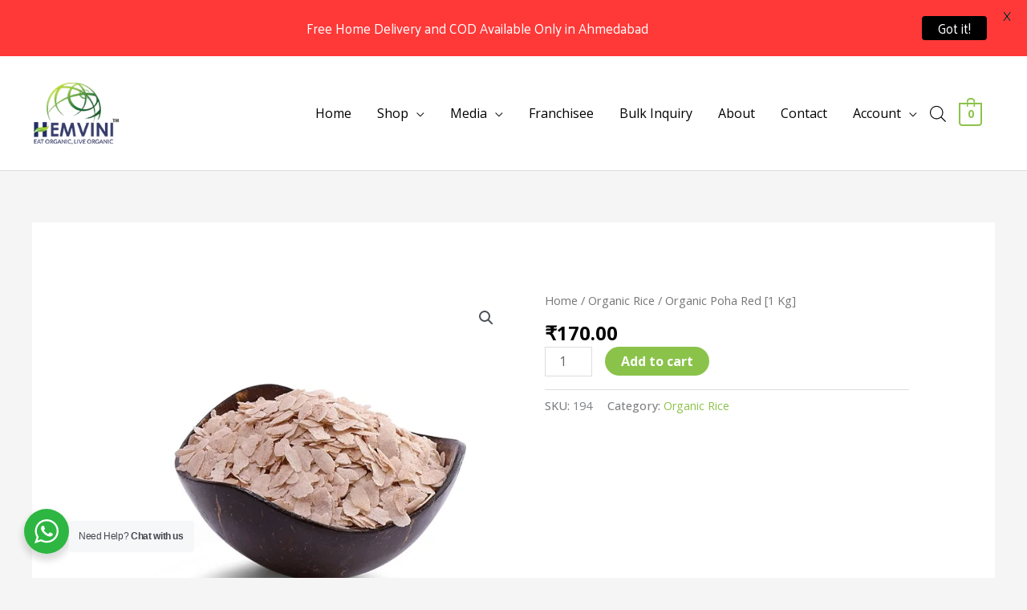

--- FILE ---
content_type: text/css
request_url: https://www.hemvini.com/wp-content/uploads/elementor/css/post-2530.css?ver=1768436883
body_size: 554
content:
.elementor-2530 .elementor-element.elementor-element-540b9e9 > .elementor-container > .elementor-column > .elementor-widget-wrap{align-content:center;align-items:center;}.elementor-2530 .elementor-element.elementor-element-540b9e9:not(.elementor-motion-effects-element-type-background), .elementor-2530 .elementor-element.elementor-element-540b9e9 > .elementor-motion-effects-container > .elementor-motion-effects-layer{background-color:#001524;}.elementor-2530 .elementor-element.elementor-element-540b9e9{transition:background 0.3s, border 0.3s, border-radius 0.3s, box-shadow 0.3s;margin-top:0px;margin-bottom:0px;padding:50px 0px 50px 0px;}.elementor-2530 .elementor-element.elementor-element-540b9e9 > .elementor-background-overlay{transition:background 0.3s, border-radius 0.3s, opacity 0.3s;}.elementor-2530 .elementor-element.elementor-element-0f986f2 > .elementor-widget-container{margin:0px 0px 0px 0px;padding:0px 0px 0px 0px;}.elementor-2530 .elementor-element.elementor-element-0f986f2{z-index:0;text-align:start;}.elementor-2530 .elementor-element.elementor-element-0f986f2 .elementor-heading-title{font-family:"Arial", Sans-serif;font-weight:500;color:#ffffff;}.elementor-2530 .elementor-element.elementor-element-017a980 > .elementor-element-populated{margin:0px 0px 0px 0px;--e-column-margin-right:0px;--e-column-margin-left:0px;padding:0px 0px 0px 0px;}.elementor-2530 .elementor-element.elementor-element-588e727{--grid-template-columns:repeat(0, auto);--grid-column-gap:5px;--grid-row-gap:0px;}.elementor-2530 .elementor-element.elementor-element-588e727 .elementor-widget-container{text-align:left;}.elementor-2530 .elementor-element.elementor-element-214f9ec > .elementor-widget-wrap > .elementor-widget:not(.elementor-widget__width-auto):not(.elementor-widget__width-initial):not(:last-child):not(.elementor-absolute){margin-block-end:10px;}.elementor-2530 .elementor-element.elementor-element-70c160a > .elementor-widget-container{padding:0px 0px 0px 0px;}.elementor-2530 .elementor-element.elementor-element-70c160a{text-align:center;color:rgba(255,255,255,0.72);}.elementor-2530 .elementor-element.elementor-element-9ff9878 > .elementor-widget-container{margin:3px 4px 4px 4px;padding:0px 0px 0px 0px;}.elementor-2530 .elementor-element.elementor-element-9ff9878 .elementor-icon-list-items:not(.elementor-inline-items) .elementor-icon-list-item:not(:last-child){padding-block-end:calc(10px/2);}.elementor-2530 .elementor-element.elementor-element-9ff9878 .elementor-icon-list-items:not(.elementor-inline-items) .elementor-icon-list-item:not(:first-child){margin-block-start:calc(10px/2);}.elementor-2530 .elementor-element.elementor-element-9ff9878 .elementor-icon-list-items.elementor-inline-items .elementor-icon-list-item{margin-inline:calc(10px/2);}.elementor-2530 .elementor-element.elementor-element-9ff9878 .elementor-icon-list-items.elementor-inline-items{margin-inline:calc(-10px/2);}.elementor-2530 .elementor-element.elementor-element-9ff9878 .elementor-icon-list-items.elementor-inline-items .elementor-icon-list-item:after{inset-inline-end:calc(-10px/2);}.elementor-2530 .elementor-element.elementor-element-9ff9878 .elementor-icon-list-icon i{color:#FFFFFF;transition:color 0.3s;}.elementor-2530 .elementor-element.elementor-element-9ff9878 .elementor-icon-list-icon svg{fill:#FFFFFF;transition:fill 0.3s;}.elementor-2530 .elementor-element.elementor-element-9ff9878 .elementor-icon-list-item:hover .elementor-icon-list-icon i{color:#8BC34A;}.elementor-2530 .elementor-element.elementor-element-9ff9878 .elementor-icon-list-item:hover .elementor-icon-list-icon svg{fill:#8BC34A;}.elementor-2530 .elementor-element.elementor-element-9ff9878{--e-icon-list-icon-size:19px;--icon-vertical-offset:0px;}.elementor-2530 .elementor-element.elementor-element-9ff9878 .elementor-icon-list-text{color:#FFFFFF;transition:color 0.3s;}.elementor-2530 .elementor-element.elementor-element-9ff9878 .elementor-icon-list-item:hover .elementor-icon-list-text{color:#8BC34A;}.elementor-2530 .elementor-element.elementor-element-0c4cd2d{margin-top:0px;margin-bottom:0px;}.elementor-2530 .elementor-element.elementor-element-c743b29 > .elementor-widget-container{margin:0px 0px 0px 0px;padding:0px 0px 0px 0px;}.elementor-2530 .elementor-element.elementor-element-c743b29{text-align:center;}.elementor-2530 .elementor-element.elementor-element-c743b29 .elementor-heading-title{color:#ffffff;}.elementor-2530 .elementor-element.elementor-element-0fcb25d > .elementor-widget-container{margin:7px 0px 0px 0px;}.elementor-2530 .elementor-element.elementor-element-0fcb25d .elementor-icon-list-items:not(.elementor-inline-items) .elementor-icon-list-item:not(:last-child){padding-block-end:calc(2px/2);}.elementor-2530 .elementor-element.elementor-element-0fcb25d .elementor-icon-list-items:not(.elementor-inline-items) .elementor-icon-list-item:not(:first-child){margin-block-start:calc(2px/2);}.elementor-2530 .elementor-element.elementor-element-0fcb25d .elementor-icon-list-items.elementor-inline-items .elementor-icon-list-item{margin-inline:calc(2px/2);}.elementor-2530 .elementor-element.elementor-element-0fcb25d .elementor-icon-list-items.elementor-inline-items{margin-inline:calc(-2px/2);}.elementor-2530 .elementor-element.elementor-element-0fcb25d .elementor-icon-list-items.elementor-inline-items .elementor-icon-list-item:after{inset-inline-end:calc(-2px/2);}.elementor-2530 .elementor-element.elementor-element-0fcb25d .elementor-icon-list-icon i{transition:color 0.3s;}.elementor-2530 .elementor-element.elementor-element-0fcb25d .elementor-icon-list-icon svg{transition:fill 0.3s;}.elementor-2530 .elementor-element.elementor-element-0fcb25d{--e-icon-list-icon-size:0px;--icon-vertical-offset:0px;}.elementor-2530 .elementor-element.elementor-element-0fcb25d .elementor-icon-list-icon{padding-inline-end:0px;}.elementor-2530 .elementor-element.elementor-element-0fcb25d .elementor-icon-list-text{color:#FFFFFF;transition:color 0.3s;}.elementor-2530 .elementor-element.elementor-element-0fcb25d .elementor-icon-list-item:hover .elementor-icon-list-text{color:#8bc34a;}.elementor-2530 .elementor-element.elementor-element-ed998a3 > .elementor-element-populated{margin:0px 0px 0px 0px;--e-column-margin-right:0px;--e-column-margin-left:0px;}.elementor-2530 .elementor-element.elementor-element-d5f6b5b{margin-top:0px;margin-bottom:0px;}.elementor-2530 .elementor-element.elementor-element-f045cd5 > .elementor-widget-container{margin:0px 0px 0px 0px;padding:0px 0px 0px 0px;}.elementor-2530 .elementor-element.elementor-element-f045cd5{text-align:center;}.elementor-2530 .elementor-element.elementor-element-f045cd5 .elementor-heading-title{color:#ffffff;}.elementor-2530 .elementor-element.elementor-element-52ffae5 > .elementor-widget-container{margin:7px 0px 0px 0px;}.elementor-2530 .elementor-element.elementor-element-52ffae5 .elementor-icon-list-items:not(.elementor-inline-items) .elementor-icon-list-item:not(:last-child){padding-block-end:calc(5px/2);}.elementor-2530 .elementor-element.elementor-element-52ffae5 .elementor-icon-list-items:not(.elementor-inline-items) .elementor-icon-list-item:not(:first-child){margin-block-start:calc(5px/2);}.elementor-2530 .elementor-element.elementor-element-52ffae5 .elementor-icon-list-items.elementor-inline-items .elementor-icon-list-item{margin-inline:calc(5px/2);}.elementor-2530 .elementor-element.elementor-element-52ffae5 .elementor-icon-list-items.elementor-inline-items{margin-inline:calc(-5px/2);}.elementor-2530 .elementor-element.elementor-element-52ffae5 .elementor-icon-list-items.elementor-inline-items .elementor-icon-list-item:after{inset-inline-end:calc(-5px/2);}.elementor-2530 .elementor-element.elementor-element-52ffae5 .elementor-icon-list-icon i{transition:color 0.3s;}.elementor-2530 .elementor-element.elementor-element-52ffae5 .elementor-icon-list-icon svg{transition:fill 0.3s;}.elementor-2530 .elementor-element.elementor-element-52ffae5{--e-icon-list-icon-size:0px;--icon-vertical-offset:0px;}.elementor-2530 .elementor-element.elementor-element-52ffae5 .elementor-icon-list-icon{padding-inline-end:0px;}.elementor-2530 .elementor-element.elementor-element-52ffae5 .elementor-icon-list-text{color:#FFFFFF;transition:color 0.3s;}.elementor-2530 .elementor-element.elementor-element-52ffae5 .elementor-icon-list-item:hover .elementor-icon-list-text{color:#8bc34a;}.elementor-2530 .elementor-element.elementor-element-8641193:not(.elementor-motion-effects-element-type-background), .elementor-2530 .elementor-element.elementor-element-8641193 > .elementor-motion-effects-container > .elementor-motion-effects-layer{background-color:#001524;}.elementor-2530 .elementor-element.elementor-element-8641193{border-style:solid;border-width:1px 0px 0px 0px;border-color:#3d3d3d;transition:background 0.3s, border 0.3s, border-radius 0.3s, box-shadow 0.3s;padding:2em 0em 2em 0em;}.elementor-2530 .elementor-element.elementor-element-8641193 > .elementor-background-overlay{transition:background 0.3s, border-radius 0.3s, opacity 0.3s;}.elementor-2530 .elementor-element.elementor-element-6466e98 .hfe-copyright-wrapper{text-align:left;}.elementor-2530 .elementor-element.elementor-element-6466e98 .hfe-copyright-wrapper a, .elementor-2530 .elementor-element.elementor-element-6466e98 .hfe-copyright-wrapper{color:#c6c6c6;}.elementor-2530 .elementor-element.elementor-element-8d66549{text-align:end;}:root{--page-title-display:none;}@media(min-width:768px){.elementor-2530 .elementor-element.elementor-element-214f9ec{width:32.75%;}.elementor-2530 .elementor-element.elementor-element-15802ec{width:17.208%;}}@media(max-width:1024px){.elementor-2530 .elementor-element.elementor-element-540b9e9{margin-top:0px;margin-bottom:-95px;padding:40px 30px 50px 30px;}.elementor-2530 .elementor-element.elementor-element-098e9ad > .elementor-element-populated{padding:0px 0px 0px 0px;}.elementor-2530 .elementor-element.elementor-element-0f986f2{text-align:start;}.elementor-2530 .elementor-element.elementor-element-017a980 > .elementor-element-populated{margin:0px 0px 0px 5px;--e-column-margin-right:0px;--e-column-margin-left:5px;}.elementor-2530 .elementor-element.elementor-element-214f9ec > .elementor-element-populated{padding:30px 25px 30px 25px;}.elementor-2530 .elementor-element.elementor-element-15802ec > .elementor-element-populated{padding:0px 0px 0px 0px;}.elementor-2530 .elementor-element.elementor-element-0c4cd2d{margin-top:25px;margin-bottom:0px;}.elementor-2530 .elementor-element.elementor-element-c743b29{text-align:start;}.elementor-2530 .elementor-element.elementor-element-0fcb25d > .elementor-widget-container{margin:0px 0px 0px 0px;}.elementor-2530 .elementor-element.elementor-element-0fcb25d .elementor-icon-list-items:not(.elementor-inline-items) .elementor-icon-list-item:not(:last-child){padding-block-end:calc(0px/2);}.elementor-2530 .elementor-element.elementor-element-0fcb25d .elementor-icon-list-items:not(.elementor-inline-items) .elementor-icon-list-item:not(:first-child){margin-block-start:calc(0px/2);}.elementor-2530 .elementor-element.elementor-element-0fcb25d .elementor-icon-list-items.elementor-inline-items .elementor-icon-list-item{margin-inline:calc(0px/2);}.elementor-2530 .elementor-element.elementor-element-0fcb25d .elementor-icon-list-items.elementor-inline-items{margin-inline:calc(-0px/2);}.elementor-2530 .elementor-element.elementor-element-0fcb25d .elementor-icon-list-items.elementor-inline-items .elementor-icon-list-item:after{inset-inline-end:calc(-0px/2);}.elementor-2530 .elementor-element.elementor-element-ed998a3 > .elementor-element-populated{padding:0px 0px 0px 0px;}.elementor-2530 .elementor-element.elementor-element-d5f6b5b{margin-top:25px;margin-bottom:0px;}.elementor-2530 .elementor-element.elementor-element-f045cd5{text-align:start;}.elementor-2530 .elementor-element.elementor-element-52ffae5 > .elementor-widget-container{margin:0px 0px 0px 0px;}.elementor-2530 .elementor-element.elementor-element-52ffae5 .elementor-icon-list-items:not(.elementor-inline-items) .elementor-icon-list-item:not(:last-child){padding-block-end:calc(0px/2);}.elementor-2530 .elementor-element.elementor-element-52ffae5 .elementor-icon-list-items:not(.elementor-inline-items) .elementor-icon-list-item:not(:first-child){margin-block-start:calc(0px/2);}.elementor-2530 .elementor-element.elementor-element-52ffae5 .elementor-icon-list-items.elementor-inline-items .elementor-icon-list-item{margin-inline:calc(0px/2);}.elementor-2530 .elementor-element.elementor-element-52ffae5 .elementor-icon-list-items.elementor-inline-items{margin-inline:calc(-0px/2);}.elementor-2530 .elementor-element.elementor-element-52ffae5 .elementor-icon-list-items.elementor-inline-items .elementor-icon-list-item:after{inset-inline-end:calc(-0px/2);}.elementor-2530 .elementor-element.elementor-element-6466e98 .hfe-copyright-wrapper{text-align:center;}}@media(max-width:767px){.elementor-2530 .elementor-element.elementor-element-540b9e9{margin-top:0px;margin-bottom:0px;padding:40px 20px 65px 20px;}.elementor-2530 .elementor-element.elementor-element-098e9ad > .elementor-element-populated{padding:0px 0px 0px 0px;}.elementor-2530 .elementor-element.elementor-element-0f986f2 > .elementor-widget-container{margin:0px 0px 0px 0px;}.elementor-2530 .elementor-element.elementor-element-0f986f2{text-align:start;}.elementor-2530 .elementor-element.elementor-element-017a980{width:50%;}.elementor-2530 .elementor-element.elementor-element-588e727 > .elementor-widget-container{margin:0px 0px 0px 0px;padding:0px 0px 0px 0px;}.elementor-2530 .elementor-element.elementor-element-588e727{--icon-size:19px;}.elementor-2530 .elementor-element.elementor-element-214f9ec > .elementor-element-populated{margin:30px 0px 20px 0px;--e-column-margin-right:0px;--e-column-margin-left:0px;padding:0px 0px 0px 0px;}.elementor-2530 .elementor-element.elementor-element-70c160a > .elementor-widget-container{margin:0px 0px 0px 0px;padding:0px 0px 0px 0px;}.elementor-2530 .elementor-element.elementor-element-70c160a{text-align:center;}.elementor-2530 .elementor-element.elementor-element-15802ec > .elementor-element-populated{padding:0px 0px 0px 0px;}.elementor-2530 .elementor-element.elementor-element-0c4cd2d{margin-top:0px;margin-bottom:0px;}.elementor-2530 .elementor-element.elementor-element-24ad8d0{width:50%;}.elementor-2530 .elementor-element.elementor-element-24ad8d0 > .elementor-element-populated{margin:0px 0px 0px 0px;--e-column-margin-right:0px;--e-column-margin-left:0px;padding:0px 0px 0px 0px;}.elementor-2530 .elementor-element.elementor-element-c743b29 > .elementor-widget-container{margin:0px 0px 0px 0px;}.elementor-2530 .elementor-element.elementor-element-c743b29{text-align:start;}.elementor-2530 .elementor-element.elementor-element-0fcb25d > .elementor-widget-container{margin:0px 0px 0px 0px;}.elementor-2530 .elementor-element.elementor-element-ed998a3 > .elementor-element-populated{padding:0px 0px 0px 0px;}.elementor-2530 .elementor-element.elementor-element-d5f6b5b{margin-top:0px;margin-bottom:0px;}.elementor-2530 .elementor-element.elementor-element-8ed9816{width:50%;}.elementor-2530 .elementor-element.elementor-element-8ed9816 > .elementor-element-populated{margin:0px 0px 0px 0px;--e-column-margin-right:0px;--e-column-margin-left:0px;padding:0px 0px 0px 0px;}.elementor-2530 .elementor-element.elementor-element-f045cd5 > .elementor-widget-container{margin:0px 0px 0px 0px;}.elementor-2530 .elementor-element.elementor-element-f045cd5{text-align:start;}.elementor-2530 .elementor-element.elementor-element-52ffae5 > .elementor-widget-container{margin:0px 0px 0px 0px;}}